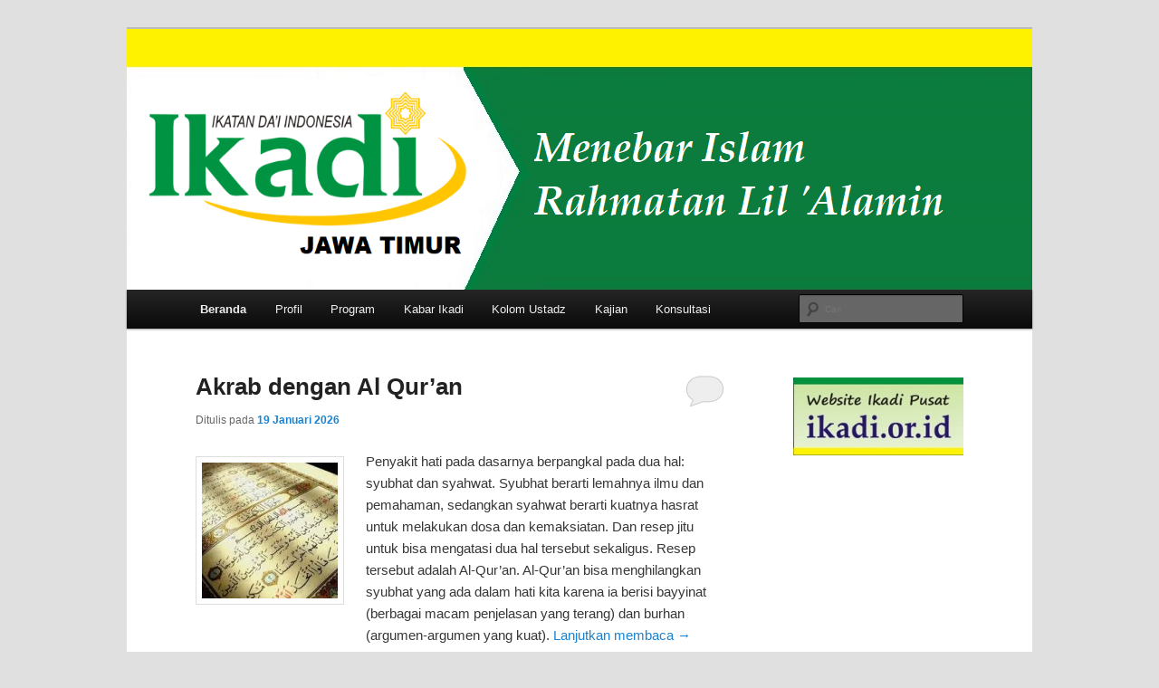

--- FILE ---
content_type: text/html; charset=UTF-8
request_url: https://ikadijatim.org/
body_size: 10783
content:
<!DOCTYPE html>
<html lang="id">
<head>
<meta charset="UTF-8" />
<meta name="viewport" content="width=device-width, initial-scale=1.0" />
<title>
Website Ikadi Jawa Timur | Menebar Islam Rahmatan Lil &#039;Alamin	</title>
<link rel="profile" href="https://gmpg.org/xfn/11" />
<link rel="stylesheet" type="text/css" media="all" href="https://ikadijatim.org/wp-content/themes/twentyeleven/style.css?ver=20251202" />
<link rel="pingback" href="https://ikadijatim.org/xmlrpc.php">
<meta name='robots' content='max-image-preview:large' />
<link rel="alternate" type="application/rss+xml" title="Website Ikadi Jawa Timur &raquo; Feed" href="https://ikadijatim.org/feed/" />
<link rel="alternate" type="application/rss+xml" title="Website Ikadi Jawa Timur &raquo; Umpan Komentar" href="https://ikadijatim.org/comments/feed/" />
<style id='wp-img-auto-sizes-contain-inline-css' type='text/css'>
img:is([sizes=auto i],[sizes^="auto," i]){contain-intrinsic-size:3000px 1500px}
/*# sourceURL=wp-img-auto-sizes-contain-inline-css */
</style>

<style id='wp-emoji-styles-inline-css' type='text/css'>

	img.wp-smiley, img.emoji {
		display: inline !important;
		border: none !important;
		box-shadow: none !important;
		height: 1em !important;
		width: 1em !important;
		margin: 0 0.07em !important;
		vertical-align: -0.1em !important;
		background: none !important;
		padding: 0 !important;
	}
/*# sourceURL=wp-emoji-styles-inline-css */
</style>
<link rel='stylesheet' id='wp-block-library-css' href='https://ikadijatim.org/wp-includes/css/dist/block-library/style.min.css?ver=6.9' type='text/css' media='all' />
<style id='global-styles-inline-css' type='text/css'>
:root{--wp--preset--aspect-ratio--square: 1;--wp--preset--aspect-ratio--4-3: 4/3;--wp--preset--aspect-ratio--3-4: 3/4;--wp--preset--aspect-ratio--3-2: 3/2;--wp--preset--aspect-ratio--2-3: 2/3;--wp--preset--aspect-ratio--16-9: 16/9;--wp--preset--aspect-ratio--9-16: 9/16;--wp--preset--color--black: #000;--wp--preset--color--cyan-bluish-gray: #abb8c3;--wp--preset--color--white: #fff;--wp--preset--color--pale-pink: #f78da7;--wp--preset--color--vivid-red: #cf2e2e;--wp--preset--color--luminous-vivid-orange: #ff6900;--wp--preset--color--luminous-vivid-amber: #fcb900;--wp--preset--color--light-green-cyan: #7bdcb5;--wp--preset--color--vivid-green-cyan: #00d084;--wp--preset--color--pale-cyan-blue: #8ed1fc;--wp--preset--color--vivid-cyan-blue: #0693e3;--wp--preset--color--vivid-purple: #9b51e0;--wp--preset--color--blue: #1982d1;--wp--preset--color--dark-gray: #373737;--wp--preset--color--medium-gray: #666;--wp--preset--color--light-gray: #e2e2e2;--wp--preset--gradient--vivid-cyan-blue-to-vivid-purple: linear-gradient(135deg,rgb(6,147,227) 0%,rgb(155,81,224) 100%);--wp--preset--gradient--light-green-cyan-to-vivid-green-cyan: linear-gradient(135deg,rgb(122,220,180) 0%,rgb(0,208,130) 100%);--wp--preset--gradient--luminous-vivid-amber-to-luminous-vivid-orange: linear-gradient(135deg,rgb(252,185,0) 0%,rgb(255,105,0) 100%);--wp--preset--gradient--luminous-vivid-orange-to-vivid-red: linear-gradient(135deg,rgb(255,105,0) 0%,rgb(207,46,46) 100%);--wp--preset--gradient--very-light-gray-to-cyan-bluish-gray: linear-gradient(135deg,rgb(238,238,238) 0%,rgb(169,184,195) 100%);--wp--preset--gradient--cool-to-warm-spectrum: linear-gradient(135deg,rgb(74,234,220) 0%,rgb(151,120,209) 20%,rgb(207,42,186) 40%,rgb(238,44,130) 60%,rgb(251,105,98) 80%,rgb(254,248,76) 100%);--wp--preset--gradient--blush-light-purple: linear-gradient(135deg,rgb(255,206,236) 0%,rgb(152,150,240) 100%);--wp--preset--gradient--blush-bordeaux: linear-gradient(135deg,rgb(254,205,165) 0%,rgb(254,45,45) 50%,rgb(107,0,62) 100%);--wp--preset--gradient--luminous-dusk: linear-gradient(135deg,rgb(255,203,112) 0%,rgb(199,81,192) 50%,rgb(65,88,208) 100%);--wp--preset--gradient--pale-ocean: linear-gradient(135deg,rgb(255,245,203) 0%,rgb(182,227,212) 50%,rgb(51,167,181) 100%);--wp--preset--gradient--electric-grass: linear-gradient(135deg,rgb(202,248,128) 0%,rgb(113,206,126) 100%);--wp--preset--gradient--midnight: linear-gradient(135deg,rgb(2,3,129) 0%,rgb(40,116,252) 100%);--wp--preset--font-size--small: 13px;--wp--preset--font-size--medium: 20px;--wp--preset--font-size--large: 36px;--wp--preset--font-size--x-large: 42px;--wp--preset--spacing--20: 0.44rem;--wp--preset--spacing--30: 0.67rem;--wp--preset--spacing--40: 1rem;--wp--preset--spacing--50: 1.5rem;--wp--preset--spacing--60: 2.25rem;--wp--preset--spacing--70: 3.38rem;--wp--preset--spacing--80: 5.06rem;--wp--preset--shadow--natural: 6px 6px 9px rgba(0, 0, 0, 0.2);--wp--preset--shadow--deep: 12px 12px 50px rgba(0, 0, 0, 0.4);--wp--preset--shadow--sharp: 6px 6px 0px rgba(0, 0, 0, 0.2);--wp--preset--shadow--outlined: 6px 6px 0px -3px rgb(255, 255, 255), 6px 6px rgb(0, 0, 0);--wp--preset--shadow--crisp: 6px 6px 0px rgb(0, 0, 0);}:where(.is-layout-flex){gap: 0.5em;}:where(.is-layout-grid){gap: 0.5em;}body .is-layout-flex{display: flex;}.is-layout-flex{flex-wrap: wrap;align-items: center;}.is-layout-flex > :is(*, div){margin: 0;}body .is-layout-grid{display: grid;}.is-layout-grid > :is(*, div){margin: 0;}:where(.wp-block-columns.is-layout-flex){gap: 2em;}:where(.wp-block-columns.is-layout-grid){gap: 2em;}:where(.wp-block-post-template.is-layout-flex){gap: 1.25em;}:where(.wp-block-post-template.is-layout-grid){gap: 1.25em;}.has-black-color{color: var(--wp--preset--color--black) !important;}.has-cyan-bluish-gray-color{color: var(--wp--preset--color--cyan-bluish-gray) !important;}.has-white-color{color: var(--wp--preset--color--white) !important;}.has-pale-pink-color{color: var(--wp--preset--color--pale-pink) !important;}.has-vivid-red-color{color: var(--wp--preset--color--vivid-red) !important;}.has-luminous-vivid-orange-color{color: var(--wp--preset--color--luminous-vivid-orange) !important;}.has-luminous-vivid-amber-color{color: var(--wp--preset--color--luminous-vivid-amber) !important;}.has-light-green-cyan-color{color: var(--wp--preset--color--light-green-cyan) !important;}.has-vivid-green-cyan-color{color: var(--wp--preset--color--vivid-green-cyan) !important;}.has-pale-cyan-blue-color{color: var(--wp--preset--color--pale-cyan-blue) !important;}.has-vivid-cyan-blue-color{color: var(--wp--preset--color--vivid-cyan-blue) !important;}.has-vivid-purple-color{color: var(--wp--preset--color--vivid-purple) !important;}.has-black-background-color{background-color: var(--wp--preset--color--black) !important;}.has-cyan-bluish-gray-background-color{background-color: var(--wp--preset--color--cyan-bluish-gray) !important;}.has-white-background-color{background-color: var(--wp--preset--color--white) !important;}.has-pale-pink-background-color{background-color: var(--wp--preset--color--pale-pink) !important;}.has-vivid-red-background-color{background-color: var(--wp--preset--color--vivid-red) !important;}.has-luminous-vivid-orange-background-color{background-color: var(--wp--preset--color--luminous-vivid-orange) !important;}.has-luminous-vivid-amber-background-color{background-color: var(--wp--preset--color--luminous-vivid-amber) !important;}.has-light-green-cyan-background-color{background-color: var(--wp--preset--color--light-green-cyan) !important;}.has-vivid-green-cyan-background-color{background-color: var(--wp--preset--color--vivid-green-cyan) !important;}.has-pale-cyan-blue-background-color{background-color: var(--wp--preset--color--pale-cyan-blue) !important;}.has-vivid-cyan-blue-background-color{background-color: var(--wp--preset--color--vivid-cyan-blue) !important;}.has-vivid-purple-background-color{background-color: var(--wp--preset--color--vivid-purple) !important;}.has-black-border-color{border-color: var(--wp--preset--color--black) !important;}.has-cyan-bluish-gray-border-color{border-color: var(--wp--preset--color--cyan-bluish-gray) !important;}.has-white-border-color{border-color: var(--wp--preset--color--white) !important;}.has-pale-pink-border-color{border-color: var(--wp--preset--color--pale-pink) !important;}.has-vivid-red-border-color{border-color: var(--wp--preset--color--vivid-red) !important;}.has-luminous-vivid-orange-border-color{border-color: var(--wp--preset--color--luminous-vivid-orange) !important;}.has-luminous-vivid-amber-border-color{border-color: var(--wp--preset--color--luminous-vivid-amber) !important;}.has-light-green-cyan-border-color{border-color: var(--wp--preset--color--light-green-cyan) !important;}.has-vivid-green-cyan-border-color{border-color: var(--wp--preset--color--vivid-green-cyan) !important;}.has-pale-cyan-blue-border-color{border-color: var(--wp--preset--color--pale-cyan-blue) !important;}.has-vivid-cyan-blue-border-color{border-color: var(--wp--preset--color--vivid-cyan-blue) !important;}.has-vivid-purple-border-color{border-color: var(--wp--preset--color--vivid-purple) !important;}.has-vivid-cyan-blue-to-vivid-purple-gradient-background{background: var(--wp--preset--gradient--vivid-cyan-blue-to-vivid-purple) !important;}.has-light-green-cyan-to-vivid-green-cyan-gradient-background{background: var(--wp--preset--gradient--light-green-cyan-to-vivid-green-cyan) !important;}.has-luminous-vivid-amber-to-luminous-vivid-orange-gradient-background{background: var(--wp--preset--gradient--luminous-vivid-amber-to-luminous-vivid-orange) !important;}.has-luminous-vivid-orange-to-vivid-red-gradient-background{background: var(--wp--preset--gradient--luminous-vivid-orange-to-vivid-red) !important;}.has-very-light-gray-to-cyan-bluish-gray-gradient-background{background: var(--wp--preset--gradient--very-light-gray-to-cyan-bluish-gray) !important;}.has-cool-to-warm-spectrum-gradient-background{background: var(--wp--preset--gradient--cool-to-warm-spectrum) !important;}.has-blush-light-purple-gradient-background{background: var(--wp--preset--gradient--blush-light-purple) !important;}.has-blush-bordeaux-gradient-background{background: var(--wp--preset--gradient--blush-bordeaux) !important;}.has-luminous-dusk-gradient-background{background: var(--wp--preset--gradient--luminous-dusk) !important;}.has-pale-ocean-gradient-background{background: var(--wp--preset--gradient--pale-ocean) !important;}.has-electric-grass-gradient-background{background: var(--wp--preset--gradient--electric-grass) !important;}.has-midnight-gradient-background{background: var(--wp--preset--gradient--midnight) !important;}.has-small-font-size{font-size: var(--wp--preset--font-size--small) !important;}.has-medium-font-size{font-size: var(--wp--preset--font-size--medium) !important;}.has-large-font-size{font-size: var(--wp--preset--font-size--large) !important;}.has-x-large-font-size{font-size: var(--wp--preset--font-size--x-large) !important;}
/*# sourceURL=global-styles-inline-css */
</style>

<style id='classic-theme-styles-inline-css' type='text/css'>
/*! This file is auto-generated */
.wp-block-button__link{color:#fff;background-color:#32373c;border-radius:9999px;box-shadow:none;text-decoration:none;padding:calc(.667em + 2px) calc(1.333em + 2px);font-size:1.125em}.wp-block-file__button{background:#32373c;color:#fff;text-decoration:none}
/*# sourceURL=/wp-includes/css/classic-themes.min.css */
</style>
<link rel='stylesheet' id='sharebar-css' href='https://ikadijatim.org/wp-content/plugins/sharebar/css/sharebar.css?ver=6.9' type='text/css' media='all' />
<link rel='stylesheet' id='twentyeleven-block-style-css' href='https://ikadijatim.org/wp-content/themes/twentyeleven/blocks.css?ver=20240703' type='text/css' media='all' />
<script type="text/javascript" src="https://ikadijatim.org/wp-includes/js/jquery/jquery.min.js?ver=3.7.1" id="jquery-core-js"></script>
<script type="text/javascript" src="https://ikadijatim.org/wp-includes/js/jquery/jquery-migrate.min.js?ver=3.4.1" id="jquery-migrate-js"></script>
<script type="text/javascript" src="https://ikadijatim.org/wp-content/plugins/sharebar/js/sharebar.js?ver=6.9" id="sharebar-js"></script>
<link rel="https://api.w.org/" href="https://ikadijatim.org/wp-json/" /><link rel="EditURI" type="application/rsd+xml" title="RSD" href="https://ikadijatim.org/xmlrpc.php?rsd" />
<meta name="generator" content="WordPress 6.9" />
<!--Customizer CSS--> 
<style type="text/css">
#site-generator>span {
    display: none;
}
#site-generator>a:last-child {
    display: none;
}
#site-generator p {
    margin: 0;
}
</style> 
<!--/Customizer CSS-->
		<style type="text/css" id="twentyeleven-header-css">
				#site-title,
		#site-description {
			position: absolute;
			clip-path: inset(50%);
		}
				</style>
		<style type="text/css" id="custom-background-css">
body.custom-background { background-color: #e0e0e0; }
</style>
	<link rel="icon" href="https://ikadijatim.org/wp-content/uploads/2016/09/cropped-Logo_Ikadi-32x32.jpg" sizes="32x32" />
<link rel="icon" href="https://ikadijatim.org/wp-content/uploads/2016/09/cropped-Logo_Ikadi-192x192.jpg" sizes="192x192" />
<link rel="apple-touch-icon" href="https://ikadijatim.org/wp-content/uploads/2016/09/cropped-Logo_Ikadi-180x180.jpg" />
<meta name="msapplication-TileImage" content="https://ikadijatim.org/wp-content/uploads/2016/09/cropped-Logo_Ikadi-270x270.jpg" />
		<style type="text/css" id="wp-custom-css">
			/*
Anda bisa menambahkan CSS di sini.

Klik ikon bantuan di atas untuk info lebih lanjut.
*/

#primary {
	background-color: white;
}

#content {
	background-color: white;
}

/* Custom CSS for Mobile */

@media only screen and (max-width: 600px) {
.content, .has-sidebar .content,
	.sidebar {
		width: 100%;
		float: none;
		padding: 0;
	}
}

@media only screen and (max-width: 600px) {
	#branding #searchform {
	display: none !important;
	}
}

@media only screen and (max-width: 600px) {
	body.custom-background {
	background-color: #e2e2e2 !important;
	}
}

@media only screen and (max-width: 600px) {
	#primary {
	background-color: white !important;
	}
	#content {
	background-color: white !important;
  }
}

@media only screen and (max-width: 600px) {
    .page-id-2 #content {
		 padding-left: 0 !important;
		 width: 80%;
		}
    .page-id-559 #content {
		 padding-left: 0 !important;
		 width: 80%;
		}	
    .page-id-562 #content {
		 padding-left: 0 !important;
		 width: 80%;
		}	
    .page-id-564 #content {
		 padding-left: 0 !important;
		 width: 80%;
		}	
    .page-id-566 #content {
		 padding-left: 0 !important;
		 width: 80%;
		}	
    .page-id-568 #content {
		 padding-left: 0 !important;
		 width: 80%;
		}		
    .single-post #content {
		 padding-left: 0 !important;
		 width: 80%;
		}		
}

@media only screen and (max-width: 600px) {
	body.category-kolom-ustadz footer.entry-meta {
	padding-left: 0 !important;
	width: 80%;
	}
}

/* Custom CSS for Firefox */

@-moz-document url-prefix() {
	#primary {
	background-color: #fffff0 !important;
	}
}

@-moz-document url-prefix() {
	#content {
	background-color: #fffff0 !important;
	}
}

@-moz-document url-prefix() {
	body.post-template-default {
	background-color: #fffff0 !important;
	}
}

@-moz-document url-prefix() {
	body.single {
	background-color: #fffff0 !important;
	}
}

@-moz-document url-prefix() {
	body.single-post {
	background-color: #fffff0 !important;
	}
}

@-moz-document url-prefix() {
	body.category-berita {
	background-color: #fffff0 !important;	
	}
}

@-moz-document url-prefix() {
	#page .entry-header {
	padding-left: 80px !important;
	width: 80%;
	}
}

@-moz-document url-prefix() {
	#page .entry-content {
	padding-left: 80px !important;
	width: 80%;
	}
}

@-moz-document url-prefix() {
	#page footer.entry-meta {
	padding-left: 80px !important;
	width: 80%;
	}
}

@-moz-document url-prefix() {
	.statcounter {
	position:fixed !important; 
	bottom: 0 !important;
	}
}

/* Custom CSS for IE/Edge */

@supports (-ms-ime-align: auto) {
	body.custom-background {
	background-color: #e2e2e2 !important;
	}
}

@supports (-ms-ime-align: auto) {
	#primary {
	background-color: #fffff0 !important;
	}
}

@supports (-ms-ime-align: auto) {
	#content {
	background-color: #fffff0 !important;
	}
}

@supports (-ms-ime-align: auto) {
	#page .entry-header{
	padding-left: 80px;
	width: 80%;
	}
}

@supports (-ms-ime-align: auto) {
	#page .entry-content{
	padding-left: 80px;
	width: 80%;
	}
}

@supports (-ms-ime-align: auto) {
	#page footer.entry-meta {
	padding-left: 80px !important;
	width: 80%;
	}
}

@supports (-ms-ime-align: auto) {
	.statcounter {
	position:fixed !important; 
	bottom: 0 !important;
	}
}

/* Custom CSS for Chrome */

@media screen and (-webkit-min-device-pixel-ratio:0) { 
    .page-id-2 #content {
				padding-left: 80px;
			  width: 80%;
			}
    .page-id-559 #content {
				padding-left: 80px;
			  width: 80%;
			}	
    .page-id-562 #content {
				padding-left: 80px;
			  width: 80%;
			}	
    .page-id-564 #content {
				padding-left: 80px;
			  width: 80%;
			}	
    .page-id-566 #content {
				padding-left: 80px;
			  width: 80%;
			}	
    .page-id-568 #content {
				padding-left: 80px;
			  width: 80%;
			}		
    .single-post #content {
				padding-left: 80px;
			  width: 80%;
			}	
}

@media screen and (-webkit-min-device-pixel-ratio:0) and (min-resolution:.001dpcm) {
    .chrome {
			.page-id-2 #content {
				padding-left: 80px;
				width: 80%;
			}
		  .page-id-559 #content {
				padding-left: 80px;
			  width: 80%;
			}	
      .page-id-562 #content {
				padding-left: 80px;
			  width: 80%;
			}	
      .page-id-564 #content {
				padding-left: 80px;
			  width: 80%;
			}	
      .page-id-566 #content {
				padding-left: 80px;
			  width: 80%;
			}	
      .page-id-568 #content {
				padding-left: 80px;
			  width: 80%;
			}		
      .single-post #content {
				padding-left: 80px;
			  width: 80%;
			}	
    }
}		</style>
		
<!-- Styles cached and displayed inline for speed. Generated by http://stylesplugin.com -->
<style type="text/css" id="styles-plugin-css">
.widget-title,.entry-meta{line-height:1.5}h1.showcase-heading{line-height:1}.featured-posts section.featured-post{background:transparent}.styles #s{font-size:10px;background-color:#bfbfbf}.styles .entry-content pre,.styles .comment-content pre,.styles .entry-content code,.styles .comment-content code{background-color:#f4f4f4}
</style>
</head>

<body class="home blog custom-background wp-embed-responsive wp-theme-twentyeleven styles single-author two-column right-sidebar">
<div class="skip-link"><a class="assistive-text" href="#content">Langsung ke konten utama</a></div><div class="skip-link"><a class="assistive-text" href="#secondary">Langsung ke konten sekunder</a></div><div id="page" class="hfeed">
	<header id="branding">
			<hgroup>
									<h1 id="site-title"><span><a href="https://ikadijatim.org/" rel="home" aria-current="page">Website Ikadi Jawa Timur</a></span></h1>
										<h2 id="site-description">Menebar Islam Rahmatan Lil &#039;Alamin</h2>
							</hgroup>

						<a href="https://ikadijatim.org/" rel="home" aria-current="page">
				<img src="https://ikadijatim.org/wp-content/uploads/2020/06/header_big.png" width="1000" height="288" alt="Website Ikadi Jawa Timur" srcset="https://ikadijatim.org/wp-content/uploads/2020/06/header_big.png 1000w, https://ikadijatim.org/wp-content/uploads/2020/06/header_big-300x86.png 300w, https://ikadijatim.org/wp-content/uploads/2020/06/header_big-768x221.png 768w, https://ikadijatim.org/wp-content/uploads/2020/06/header_big-500x144.png 500w" sizes="(max-width: 1000px) 100vw, 1000px" decoding="async" fetchpriority="high" />			</a>
			
						<div class="only-search with-image">
					<form method="get" id="searchform" action="https://ikadijatim.org/">
		<label for="s" class="assistive-text">Cari</label>
		<input type="text" class="field" name="s" id="s" placeholder="Cari" />
		<input type="submit" class="submit" name="submit" id="searchsubmit" value="Cari" />
	</form>
			</div>
				
			<nav id="access">
				<h3 class="assistive-text">Menu utama</h3>
				<div class="menu-menu-utama-container"><ul id="menu-menu-utama" class="menu"><li id="menu-item-5194" class="menu-item menu-item-type-custom menu-item-object-custom current-menu-item current_page_item menu-item-home menu-item-5194"><a href="http://ikadijatim.org/" aria-current="page">Beranda</a></li>
<li id="menu-item-4924" class="menu-item menu-item-type-post_type menu-item-object-page menu-item-4924"><a href="https://ikadijatim.org/perihal/">Profil</a></li>
<li id="menu-item-4927" class="menu-item menu-item-type-post_type menu-item-object-page menu-item-has-children menu-item-4927"><a href="https://ikadijatim.org/program/">Program</a>
<ul class="sub-menu">
	<li id="menu-item-4929" class="menu-item menu-item-type-post_type menu-item-object-page menu-item-4929"><a href="https://ikadijatim.org/program/kajian-islam-intensif-kii/">Kuliah Agama Islam</a></li>
	<li id="menu-item-4930" class="menu-item menu-item-type-post_type menu-item-object-page menu-item-4930"><a href="https://ikadijatim.org/program/bina-dai/">Pembinaan Dai</a></li>
	<li id="menu-item-4931" class="menu-item menu-item-type-post_type menu-item-object-page menu-item-4931"><a href="https://ikadijatim.org/program/konsultasi/">Konsultasi</a></li>
</ul>
</li>
<li id="menu-item-5614" class="menu-item menu-item-type-taxonomy menu-item-object-category menu-item-5614"><a href="https://ikadijatim.org/category/berita/">Kabar Ikadi</a></li>
<li id="menu-item-5613" class="menu-item menu-item-type-taxonomy menu-item-object-category menu-item-5613"><a href="https://ikadijatim.org/category/kolom-ustadz/">Kolom Ustadz</a></li>
<li id="menu-item-5616" class="menu-item menu-item-type-taxonomy menu-item-object-category menu-item-has-children menu-item-5616"><a href="https://ikadijatim.org/category/kajian/">Kajian</a>
<ul class="sub-menu">
	<li id="menu-item-5620" class="menu-item menu-item-type-taxonomy menu-item-object-category menu-item-5620"><a href="https://ikadijatim.org/category/kajian/tadabbur-al-quran/">Mutiara Al-Qur&#8217;an</a></li>
	<li id="menu-item-5622" class="menu-item menu-item-type-taxonomy menu-item-object-category menu-item-5622"><a href="https://ikadijatim.org/category/kajian/kajian-hadits/">Mutiara Hadits</a></li>
	<li id="menu-item-5617" class="menu-item menu-item-type-taxonomy menu-item-object-category menu-item-5617"><a href="https://ikadijatim.org/category/kajian/hikmah/">Hikmah</a></li>
	<li id="menu-item-5619" class="menu-item menu-item-type-taxonomy menu-item-object-category menu-item-5619"><a href="https://ikadijatim.org/category/kajian/adab/">Inspirasi</a></li>
	<li id="menu-item-5618" class="menu-item menu-item-type-taxonomy menu-item-object-category menu-item-5618"><a href="https://ikadijatim.org/category/kajian/taujih/">Taujih</a></li>
	<li id="menu-item-5621" class="menu-item menu-item-type-taxonomy menu-item-object-category menu-item-5621"><a href="https://ikadijatim.org/category/kajian/kisah/">Kisah</a></li>
</ul>
</li>
<li id="menu-item-5615" class="menu-item menu-item-type-taxonomy menu-item-object-category menu-item-5615"><a href="https://ikadijatim.org/category/kajian-umum/">Konsultasi</a></li>
</ul></div>			</nav><!-- #access -->
	</header><!-- #branding -->


	<div id="main">

		<div id="primary">
			<div id="content" role="main">

			
							<nav id="nav-above">
				<h3 class="assistive-text">Navigasi Tulisan</h3>
									<div class="nav-previous"><a href="https://ikadijatim.org/page/2/" ><span class="meta-nav">&larr;</span> Tulisan lebih lama</a></div>
				
							</nav><!-- #nav-above -->
			
				
					
	<article id="post-8930" class="post-8930 post type-post status-publish format-standard hentry category-hikmah">
		<header class="entry-header">
						<h1 class="entry-title"><a href="https://ikadijatim.org/akrab-dengan-al-quran-2/" rel="bookmark">Akrab dengan Al Qur&#8217;an</a></h1>
			
						<div class="entry-meta">
				<span class="sep">Ditulis pada </span><a href="https://ikadijatim.org/akrab-dengan-al-quran-2/" title="10:34" rel="bookmark"><time class="entry-date" datetime="2026-01-19T10:34:30+08:00">19 Januari 2026</time></a><span class="by-author"> <span class="sep"> oleh </span> <span class="author vcard"><a class="url fn n" href="https://ikadijatim.org/author/admin/" title="Lihat semua tulisan oleh admin" rel="author">admin</a></span></span>			</div><!-- .entry-meta -->
			
						<div class="comments-link">
				<a href="https://ikadijatim.org/akrab-dengan-al-quran-2/#respond"><span class="leave-reply">Balas</span></a>			</div>
					</header><!-- .entry-header -->

				<div class="entry-content">
			
<p><a href="http://ikadijatim.org/wp-content/uploads/2014/12/tilawah.jpg"><img decoding="async" class="alignleft size-thumbnail wp-image-2138" src="http://ikadijatim.org/wp-content/uploads/2014/12/tilawah-150x150.jpg" alt="" width="150" height="150" /></a>Penyakit hati pada dasarnya berpangkal pada dua hal: syubhat dan syahwat. Syubhat berarti lemahnya ilmu dan pemahaman, sedangkan syahwat berarti kuatnya hasrat untuk melakukan dosa dan kemaksiatan. Dan resep jitu untuk bisa mengatasi dua hal tersebut sekaligus. Resep tersebut adalah Al-Qur’an. Al-Qur’an bisa menghilangkan syubhat yang ada dalam hati kita karena ia berisi bayyinat (berbagai macam penjelasan yang terang) dan burhan (argumen-argumen yang kuat).  <a href="https://ikadijatim.org/akrab-dengan-al-quran-2/#more-8930" class="more-link">Lanjutkan membaca <span class="meta-nav">&rarr;</span></a></p>					</div><!-- .entry-content -->
		
		<footer class="entry-meta">
			
										<span class="cat-links">
					<span class="entry-utility-prep entry-utility-prep-cat-links">Ditulis pada</span> <a href="https://ikadijatim.org/category/kajian/hikmah/" rel="category tag">Hikmah</a>			</span>
							
										
										<span class="sep"> | </span>
						<span class="comments-link"><a href="https://ikadijatim.org/akrab-dengan-al-quran-2/#respond"><span class="leave-reply">Tinggalkan Balasan</span></a></span>
			
					</footer><!-- .entry-meta -->
	</article><!-- #post-8930 -->

				
					
	<article id="post-8927" class="post-8927 post type-post status-publish format-standard hentry category-kolom-ustadz">
		<header class="entry-header">
						<h1 class="entry-title"><a href="https://ikadijatim.org/isra-miraj-ujian-keimanan/" rel="bookmark">Isra&#8217; Mi&#8217;raj Ujian Keimanan</a></h1>
			
						<div class="entry-meta">
				<span class="sep">Ditulis pada </span><a href="https://ikadijatim.org/isra-miraj-ujian-keimanan/" title="12:25" rel="bookmark"><time class="entry-date" datetime="2026-01-17T12:25:34+08:00">17 Januari 2026</time></a><span class="by-author"> <span class="sep"> oleh </span> <span class="author vcard"><a class="url fn n" href="https://ikadijatim.org/author/admin/" title="Lihat semua tulisan oleh admin" rel="author">admin</a></span></span>			</div><!-- .entry-meta -->
			
						<div class="comments-link">
				<a href="https://ikadijatim.org/isra-miraj-ujian-keimanan/#respond"><span class="leave-reply">Balas</span></a>			</div>
					</header><!-- .entry-header -->

				<div class="entry-content">
			
<p><a href="http://ikadijatim.org/wp-content/uploads/2015/11/menara8.jpg"><img decoding="async" class="alignleft size-thumbnail wp-image-2220" src="http://ikadijatim.org/wp-content/uploads/2015/11/menara8-150x150.jpg" alt="" width="150" height="150" /></a>Peristiwa Isra’ dan Mi’raj Nabi Muhammad SAW adalah peristiwa monumental dan spektakuler yang menjadi mukjizat akhir zaman yang penuh dengan pelajaran keagamaan yang mendalam. Momen penting ini diabadikan Allah SWT di dua tempat di dalam Al Qur’an. Pertama firman Allah SWT: <em>”Maha Suci Allah, yang telah memperjalankan hamba-Nya pada suatu malam dari Al Masjidil Haram ke Al Masjidil Aqsha yang telah Kami berkahi sekelilingnya agar Kami perlihatkan kepadanya sebagian dari tanda-tanda (kebesaran) Kami. Sesungguhnya Dia adalah Maha Mendengar lagi Maha Melihat”</em> (QS Al Israa’:1). <a href="https://ikadijatim.org/isra-miraj-ujian-keimanan/#more-8927" class="more-link">Lanjutkan membaca <span class="meta-nav">&rarr;</span></a></p>					</div><!-- .entry-content -->
		
		<footer class="entry-meta">
			
										<span class="cat-links">
					<span class="entry-utility-prep entry-utility-prep-cat-links">Ditulis pada</span> <a href="https://ikadijatim.org/category/kolom-ustadz/" rel="category tag">Kolom Ustadz</a>			</span>
							
										
										<span class="sep"> | </span>
						<span class="comments-link"><a href="https://ikadijatim.org/isra-miraj-ujian-keimanan/#respond"><span class="leave-reply">Tinggalkan Balasan</span></a></span>
			
					</footer><!-- .entry-meta -->
	</article><!-- #post-8927 -->

				
					
	<article id="post-8925" class="post-8925 post type-post status-publish format-standard hentry category-kolom-ustadz">
		<header class="entry-header">
						<h1 class="entry-title"><a href="https://ikadijatim.org/melembutkan-hati/" rel="bookmark">Melembutkan Hati</a></h1>
			
						<div class="entry-meta">
				<span class="sep">Ditulis pada </span><a href="https://ikadijatim.org/melembutkan-hati/" title="12:16" rel="bookmark"><time class="entry-date" datetime="2026-01-17T12:16:00+08:00">17 Januari 2026</time></a><span class="by-author"> <span class="sep"> oleh </span> <span class="author vcard"><a class="url fn n" href="https://ikadijatim.org/author/admin/" title="Lihat semua tulisan oleh admin" rel="author">admin</a></span></span>			</div><!-- .entry-meta -->
			
						<div class="comments-link">
				<a href="https://ikadijatim.org/melembutkan-hati/#respond"><span class="leave-reply">Balas</span></a>			</div>
					</header><!-- .entry-header -->

				<div class="entry-content">
			
<p><a href="http://ikadijatim.org/wp-content/uploads/2019/05/islam_prayer.jpg"><img loading="lazy" decoding="async" class="alignleft size-thumbnail wp-image-3910" src="http://ikadijatim.org/wp-content/uploads/2019/05/islam_prayer-150x150.jpg" alt="" width="150" height="150" /></a>Saudaraku, Ketika mendengar kalimat-kalimat kasar berupa makian dan penghinaan, melihat tindak kekerasan atau kedzoliman, maka sesungguhnya &#8220;telinga hati&#8221; sedang mendengar ketakaburan, &#8220;mata hati&#8221; juga sedang menyaksikan ketakaburan. Hasilnya, &#8220;telinga hati&#8221; kesakitan, dan &#8220;mata hati&#8221; pun menangis. Bila terlalu sering telinga hati dan mata hati disakiti tanpa diobati, ia akan rusak dan sulit terbuka, mengakomodasi dan beradaptasi terhadap kebenaran. <a href="https://ikadijatim.org/melembutkan-hati/#more-8925" class="more-link">Lanjutkan membaca <span class="meta-nav">&rarr;</span></a></p>					</div><!-- .entry-content -->
		
		<footer class="entry-meta">
			
										<span class="cat-links">
					<span class="entry-utility-prep entry-utility-prep-cat-links">Ditulis pada</span> <a href="https://ikadijatim.org/category/kolom-ustadz/" rel="category tag">Kolom Ustadz</a>			</span>
							
										
										<span class="sep"> | </span>
						<span class="comments-link"><a href="https://ikadijatim.org/melembutkan-hati/#respond"><span class="leave-reply">Tinggalkan Balasan</span></a></span>
			
					</footer><!-- .entry-meta -->
	</article><!-- #post-8925 -->

				
					
	<article id="post-8922" class="post-8922 post type-post status-publish format-standard hentry category-hikmah">
		<header class="entry-header">
						<h1 class="entry-title"><a href="https://ikadijatim.org/makhluq-bernama-manusia/" rel="bookmark">Makhluq Bernama Manusia</a></h1>
			
						<div class="entry-meta">
				<span class="sep">Ditulis pada </span><a href="https://ikadijatim.org/makhluq-bernama-manusia/" title="18:19" rel="bookmark"><time class="entry-date" datetime="2026-01-13T18:19:03+08:00">13 Januari 2026</time></a><span class="by-author"> <span class="sep"> oleh </span> <span class="author vcard"><a class="url fn n" href="https://ikadijatim.org/author/admin/" title="Lihat semua tulisan oleh admin" rel="author">admin</a></span></span>			</div><!-- .entry-meta -->
			
						<div class="comments-link">
				<a href="https://ikadijatim.org/makhluq-bernama-manusia/#respond"><span class="leave-reply">Balas</span></a>			</div>
					</header><!-- .entry-header -->

				<div class="entry-content">
			
<p><a href="http://ikadijatim.org/wp-content/uploads/2016/06/senja.jpg"><img loading="lazy" decoding="async" class="alignleft size-thumbnail wp-image-2428" src="http://ikadijatim.org/wp-content/uploads/2016/06/senja-150x150.jpg" alt="" width="150" height="150" srcset="https://ikadijatim.org/wp-content/uploads/2016/06/senja-150x150.jpg 150w, https://ikadijatim.org/wp-content/uploads/2016/06/senja-300x300.jpg 300w, https://ikadijatim.org/wp-content/uploads/2016/06/senja-768x767.jpg 768w, https://ikadijatim.org/wp-content/uploads/2016/06/senja.jpg 960w" sizes="auto, (max-width: 150px) 100vw, 150px" /></a>Kita, manusia, adalah makhluq Allah yang unik dan istimewa. Kita tercipta dari dua unsur yang sungguh berbeda satu sama lain: tanah yang berasal dari bumi dan ruh yang berasal dari langit. Terciptanya kita dari tanah menjadikan kita sebagai makhluq yang membutuhkan hal-hal yang bersifat ‘bumi’ seperti makan, minum, dan kebutuhan biologis. Sedangkan unsur ruh yang ada dalam diri kita menjadikan kita sebagai makhluq yang membutuhkan hal-hal yang bersifat ‘langit’ seperti iman, ilmu, dan semacamnya. <a href="https://ikadijatim.org/makhluq-bernama-manusia/#more-8922" class="more-link">Lanjutkan membaca <span class="meta-nav">&rarr;</span></a></p>					</div><!-- .entry-content -->
		
		<footer class="entry-meta">
			
										<span class="cat-links">
					<span class="entry-utility-prep entry-utility-prep-cat-links">Ditulis pada</span> <a href="https://ikadijatim.org/category/kajian/hikmah/" rel="category tag">Hikmah</a>			</span>
							
										
										<span class="sep"> | </span>
						<span class="comments-link"><a href="https://ikadijatim.org/makhluq-bernama-manusia/#respond"><span class="leave-reply">Tinggalkan Balasan</span></a></span>
			
					</footer><!-- .entry-meta -->
	</article><!-- #post-8922 -->

				
					
	<article id="post-8918" class="post-8918 post type-post status-publish format-standard hentry category-kolom-ustadz">
		<header class="entry-header">
						<h1 class="entry-title"><a href="https://ikadijatim.org/memperhatikan-jiwa/" rel="bookmark">Memperhatikan Jiwa</a></h1>
			
						<div class="entry-meta">
				<span class="sep">Ditulis pada </span><a href="https://ikadijatim.org/memperhatikan-jiwa/" title="11:18" rel="bookmark"><time class="entry-date" datetime="2026-01-12T11:18:34+08:00">12 Januari 2026</time></a><span class="by-author"> <span class="sep"> oleh </span> <span class="author vcard"><a class="url fn n" href="https://ikadijatim.org/author/admin/" title="Lihat semua tulisan oleh admin" rel="author">admin</a></span></span>			</div><!-- .entry-meta -->
			
						<div class="comments-link">
				<a href="https://ikadijatim.org/memperhatikan-jiwa/#respond"><span class="leave-reply">Balas</span></a>			</div>
					</header><!-- .entry-header -->

				<div class="entry-content">
			
<p><a href="http://ikadijatim.org/wp-content/uploads/2020/01/air-tenang.jpg"><img loading="lazy" decoding="async" class="alignleft size-thumbnail wp-image-4487" src="http://ikadijatim.org/wp-content/uploads/2020/01/air-tenang-150x150.jpg" alt="" width="150" height="150" srcset="https://ikadijatim.org/wp-content/uploads/2020/01/air-tenang-150x150.jpg 150w, https://ikadijatim.org/wp-content/uploads/2020/01/air-tenang-300x300.jpg 300w, https://ikadijatim.org/wp-content/uploads/2020/01/air-tenang.jpg 320w" sizes="auto, (max-width: 150px) 100vw, 150px" /></a>Saudaraku, Bercermin beberapa kali sehari sepertinya itu menjadi kebutuhan kita semua. Tentu kita bercermin untuk melihat secara seksama apa yang perlu kita bersihkan di wajah, dan apa yang perlu kita rapikan di pakaian. Bercermin untuk jiwa sungguh jauh lebih penting. Memperhatikan dengan teliti apa yang perlu dibersihkan dari jiwa, apa yang perlu dirapikan dalam jiwa, bahkan apa yang perlu diterapi dalam jiwa. Rata-rata disaat kita sakit di fisik cepat terasa dan cepat diobati. Gangguan penyakit di jiwa, kelemahan-kelemahan jiwa, kotoran-kotoran jiwa, sulit cepat diobati, karena tidak terasa. <a href="https://ikadijatim.org/memperhatikan-jiwa/#more-8918" class="more-link">Lanjutkan membaca <span class="meta-nav">&rarr;</span></a></p>					</div><!-- .entry-content -->
		
		<footer class="entry-meta">
			
										<span class="cat-links">
					<span class="entry-utility-prep entry-utility-prep-cat-links">Ditulis pada</span> <a href="https://ikadijatim.org/category/kolom-ustadz/" rel="category tag">Kolom Ustadz</a>			</span>
							
										
										<span class="sep"> | </span>
						<span class="comments-link"><a href="https://ikadijatim.org/memperhatikan-jiwa/#respond"><span class="leave-reply">Tinggalkan Balasan</span></a></span>
			
					</footer><!-- .entry-meta -->
	</article><!-- #post-8918 -->

				
					
	<article id="post-8915" class="post-8915 post type-post status-publish format-standard hentry category-taujih">
		<header class="entry-header">
						<h1 class="entry-title"><a href="https://ikadijatim.org/bahaya-virus-hasad/" rel="bookmark">Bahaya Virus Hasad</a></h1>
			
						<div class="entry-meta">
				<span class="sep">Ditulis pada </span><a href="https://ikadijatim.org/bahaya-virus-hasad/" title="11:20" rel="bookmark"><time class="entry-date" datetime="2026-01-08T11:20:41+08:00">8 Januari 2026</time></a><span class="by-author"> <span class="sep"> oleh </span> <span class="author vcard"><a class="url fn n" href="https://ikadijatim.org/author/admin/" title="Lihat semua tulisan oleh admin" rel="author">admin</a></span></span>			</div><!-- .entry-meta -->
			
						<div class="comments-link">
				<a href="https://ikadijatim.org/bahaya-virus-hasad/#respond"><span class="leave-reply">Balas</span></a>			</div>
					</header><!-- .entry-header -->

				<div class="entry-content">
			
<p><a href="http://ikadijatim.org/wp-content/uploads/2021/10/CIMG5195.jpg"><img loading="lazy" decoding="async" class="alignleft size-thumbnail wp-image-6263" src="http://ikadijatim.org/wp-content/uploads/2021/10/CIMG5195-150x150.jpg" alt="" width="150" height="150" /></a>Kita perlu menyadari adanya virus spiritual yang sangat berbahaya dan mematikan, baik bagi kehidupan dunia maupun akhirat. Virus itu adalah al-hasad – iri dan dengki. Jika wabah fisik seperti Covid-19 bisa membawa pahala bagi yang sabar, maka hasad hanya akan membawa keburukan dan kehancuran tanpa meninggalkan sedikitpun kebaikan. Rasulullah ﷺ telah mengingatkan kita tentang bahaya mematikan dari penyakit hasad ini dalam sabdanya: “<em>Hati-hatilah kalian dari hasad (dengki), karena sesungguhnya hasad itu memakan kebaikan-kebaikan sebagaimana api memakan kayu bakar.”</em> (HR. Abu Dawud No. 4903) <a href="https://ikadijatim.org/bahaya-virus-hasad/#more-8915" class="more-link">Lanjutkan membaca <span class="meta-nav">&rarr;</span></a></p>					</div><!-- .entry-content -->
		
		<footer class="entry-meta">
			
										<span class="cat-links">
					<span class="entry-utility-prep entry-utility-prep-cat-links">Ditulis pada</span> <a href="https://ikadijatim.org/category/kajian/taujih/" rel="category tag">Taujih</a>			</span>
							
										
										<span class="sep"> | </span>
						<span class="comments-link"><a href="https://ikadijatim.org/bahaya-virus-hasad/#respond"><span class="leave-reply">Tinggalkan Balasan</span></a></span>
			
					</footer><!-- .entry-meta -->
	</article><!-- #post-8915 -->

				
					
	<article id="post-8912" class="post-8912 post type-post status-publish format-standard hentry category-kolom-ustadz">
		<header class="entry-header">
						<h1 class="entry-title"><a href="https://ikadijatim.org/memilih-taat/" rel="bookmark">Memilih Taat</a></h1>
			
						<div class="entry-meta">
				<span class="sep">Ditulis pada </span><a href="https://ikadijatim.org/memilih-taat/" title="12:04" rel="bookmark"><time class="entry-date" datetime="2026-01-03T12:04:10+08:00">3 Januari 2026</time></a><span class="by-author"> <span class="sep"> oleh </span> <span class="author vcard"><a class="url fn n" href="https://ikadijatim.org/author/admin/" title="Lihat semua tulisan oleh admin" rel="author">admin</a></span></span>			</div><!-- .entry-meta -->
			
						<div class="comments-link">
				<a href="https://ikadijatim.org/memilih-taat/#respond"><span class="leave-reply">Balas</span></a>			</div>
					</header><!-- .entry-header -->

				<div class="entry-content">
			
<p><a href="http://ikadijatim.org/wp-content/uploads/2021/02/20170218_111900.jpg"><img loading="lazy" decoding="async" class="alignleft size-thumbnail wp-image-5903" src="http://ikadijatim.org/wp-content/uploads/2021/02/20170218_111900-150x150.jpg" alt="" width="150" height="150" /></a>Saudaraku, ”<em>Tiap-tiap yang berjiwa akan merasakan mati</em>&#8220;. Waktu hidup manusia di dunia telah terjatah dan semuanya (yang kaya berkuasa dan yang papa tak disapa), lelah dengan perjalanan hidupnya masing masing. Dengan berjalannya hari-hari, berlalunya bulan demi bulan, dan bergantinya tahun, maka semua itu hanyalah mendekatkan manusia pada ajalnya. Jika usianya tak tumbang karena musibah musibah hidup, maka manusia akan menemui musibah tua renta,  yang menghancurkan ketangkasan fisik, kecermatan berfikir dan kesempurnaan mental. <a href="https://ikadijatim.org/memilih-taat/#more-8912" class="more-link">Lanjutkan membaca <span class="meta-nav">&rarr;</span></a></p>					</div><!-- .entry-content -->
		
		<footer class="entry-meta">
			
										<span class="cat-links">
					<span class="entry-utility-prep entry-utility-prep-cat-links">Ditulis pada</span> <a href="https://ikadijatim.org/category/kolom-ustadz/" rel="category tag">Kolom Ustadz</a>			</span>
							
										
										<span class="sep"> | </span>
						<span class="comments-link"><a href="https://ikadijatim.org/memilih-taat/#respond"><span class="leave-reply">Tinggalkan Balasan</span></a></span>
			
					</footer><!-- .entry-meta -->
	</article><!-- #post-8912 -->

				
					
	<article id="post-8909" class="post-8909 post type-post status-publish format-standard hentry category-kolom-ustadz">
		<header class="entry-header">
						<h1 class="entry-title"><a href="https://ikadijatim.org/menjaga-keluarga/" rel="bookmark">Menjaga Keluarga</a></h1>
			
						<div class="entry-meta">
				<span class="sep">Ditulis pada </span><a href="https://ikadijatim.org/menjaga-keluarga/" title="11:37" rel="bookmark"><time class="entry-date" datetime="2026-01-02T11:37:22+08:00">2 Januari 2026</time></a><span class="by-author"> <span class="sep"> oleh </span> <span class="author vcard"><a class="url fn n" href="https://ikadijatim.org/author/admin/" title="Lihat semua tulisan oleh admin" rel="author">admin</a></span></span>			</div><!-- .entry-meta -->
			
						<div class="comments-link">
				<a href="https://ikadijatim.org/menjaga-keluarga/#respond"><span class="leave-reply">Balas</span></a>			</div>
					</header><!-- .entry-header -->

				<div class="entry-content">
			
<p><a href="http://ikadijatim.org/wp-content/uploads/2026/01/kusyairi-pp-ikadi.jpg"><img loading="lazy" decoding="async" class="alignleft size-thumbnail wp-image-8910" src="http://ikadijatim.org/wp-content/uploads/2026/01/kusyairi-pp-ikadi-150x150.jpg" alt="" width="150" height="150" /></a>Di era banjir informasi seperti sekarang, media sosial bagai pisau bermata dua. Di satu sisi, ia menghadirkan kemudahan, kecepatan, dan peluang kebaikan yang tak terbatas. Di sisi lain, ia menjadi medium penyebaran fitnah, hoaks, dan konten negatif yang dapat merusak individu, keluarga, dan bahkan tatanan sosial. Sebagai muslim, kita tidak boleh terjebak dalam arus tanpa kendali. Sudah menjadi kewajiban kita untuk membentengi diri dan keluarga dari segala bentuk fitnah, termasuk fitnah media sosial. Ini adalah perintah Allah yang tegas dan menjadi barometer keimanan seorang muslim. <a href="https://ikadijatim.org/menjaga-keluarga/#more-8909" class="more-link">Lanjutkan membaca <span class="meta-nav">&rarr;</span></a></p>					</div><!-- .entry-content -->
		
		<footer class="entry-meta">
			
										<span class="cat-links">
					<span class="entry-utility-prep entry-utility-prep-cat-links">Ditulis pada</span> <a href="https://ikadijatim.org/category/kolom-ustadz/" rel="category tag">Kolom Ustadz</a>			</span>
							
										
										<span class="sep"> | </span>
						<span class="comments-link"><a href="https://ikadijatim.org/menjaga-keluarga/#respond"><span class="leave-reply">Tinggalkan Balasan</span></a></span>
			
					</footer><!-- .entry-meta -->
	</article><!-- #post-8909 -->

				
					
	<article id="post-8904" class="post-8904 post type-post status-publish format-standard hentry category-berita">
		<header class="entry-header">
						<h1 class="entry-title"><a href="https://ikadijatim.org/catatan-sekjen-ikadi-ke-aceh-tamiang/" rel="bookmark">Catatan Sekjen IKADI ke Aceh Tamiang</a></h1>
			
						<div class="entry-meta">
				<span class="sep">Ditulis pada </span><a href="https://ikadijatim.org/catatan-sekjen-ikadi-ke-aceh-tamiang/" title="10:12" rel="bookmark"><time class="entry-date" datetime="2025-12-30T10:12:05+08:00">30 Desember 2025</time></a><span class="by-author"> <span class="sep"> oleh </span> <span class="author vcard"><a class="url fn n" href="https://ikadijatim.org/author/admin/" title="Lihat semua tulisan oleh admin" rel="author">admin</a></span></span>			</div><!-- .entry-meta -->
			
						<div class="comments-link">
				<a href="https://ikadijatim.org/catatan-sekjen-ikadi-ke-aceh-tamiang/#respond"><span class="leave-reply">Balas</span></a>			</div>
					</header><!-- .entry-header -->

				<div class="entry-content">
			
<p><a href="http://ikadijatim.org/wp-content/uploads/2025/12/Screenshot_20251230_090437_Chrome.jpg"><img loading="lazy" decoding="async" class="alignleft size-thumbnail wp-image-8905" src="http://ikadijatim.org/wp-content/uploads/2025/12/Screenshot_20251230_090437_Chrome-150x150.jpg" alt="" width="150" height="150" /></a>Rombongan IKADI ketika menuju Kabupaten Aceh Tamiang, dari Jakarta harus lewat Kuala Lumpur, lalu menuju Air Port Kualanamu Medan, menghabiskan waktu setengah hari baru sampai di Kualanamu. Dari Kualanamu rombongan langsung menuju Tamiang dengan mobil, sepanjang jalan kondisi jalan yang baru tersambung pasca banjir bandang, terlihat sepanjang jalan kebun sawit bekas terendam banjir menunjukan volume air saat kejadian mencapai 5-6 meter dari permukaan. <a href="https://ikadijatim.org/catatan-sekjen-ikadi-ke-aceh-tamiang/#more-8904" class="more-link">Lanjutkan membaca <span class="meta-nav">&rarr;</span></a></p>					</div><!-- .entry-content -->
		
		<footer class="entry-meta">
			
										<span class="cat-links">
					<span class="entry-utility-prep entry-utility-prep-cat-links">Ditulis pada</span> <a href="https://ikadijatim.org/category/berita/" rel="category tag">Kabar Ikadi</a>			</span>
							
										
										<span class="sep"> | </span>
						<span class="comments-link"><a href="https://ikadijatim.org/catatan-sekjen-ikadi-ke-aceh-tamiang/#respond"><span class="leave-reply">Tinggalkan Balasan</span></a></span>
			
					</footer><!-- .entry-meta -->
	</article><!-- #post-8904 -->

				
					
	<article id="post-8902" class="post-8902 post type-post status-publish format-standard hentry category-kajian-umum">
		<header class="entry-header">
						<h1 class="entry-title"><a href="https://ikadijatim.org/cara-istinja/" rel="bookmark">Cara Istinja&#8217;</a></h1>
			
						<div class="entry-meta">
				<span class="sep">Ditulis pada </span><a href="https://ikadijatim.org/cara-istinja/" title="10:00" rel="bookmark"><time class="entry-date" datetime="2025-12-30T10:00:37+08:00">30 Desember 2025</time></a><span class="by-author"> <span class="sep"> oleh </span> <span class="author vcard"><a class="url fn n" href="https://ikadijatim.org/author/admin/" title="Lihat semua tulisan oleh admin" rel="author">admin</a></span></span>			</div><!-- .entry-meta -->
			
						<div class="comments-link">
				<a href="https://ikadijatim.org/cara-istinja/#respond"><span class="leave-reply">Balas</span></a>			</div>
					</header><!-- .entry-header -->

				<div class="entry-content">
			
<p><strong><a href="http://ikadijatim.org/wp-content/uploads/2024/02/20240223_073023.jpg"><img loading="lazy" decoding="async" class="alignleft size-thumbnail wp-image-7817" src="http://ikadijatim.org/wp-content/uploads/2024/02/20240223_073023-150x150.jpg" alt="" width="150" height="150" /></a>Pertanyaan:</strong> Saya ingin bertanya: terkadang saya istinja (cebok) setelah BAK hanya dengan menyiram air saja dari arah depan ke belakang tanpa mengusap kemaluan dengan tangan kiri, terutama jika sedang di luar rumah menggunakan toilet umum yang hanya ada jet shower/bidet dari WC duduk. Apakah tetap sah istinja&#8217; dengan cara tersebut? <a href="https://ikadijatim.org/cara-istinja/#more-8902" class="more-link">Lanjutkan membaca <span class="meta-nav">&rarr;</span></a></p>					</div><!-- .entry-content -->
		
		<footer class="entry-meta">
			
										<span class="cat-links">
					<span class="entry-utility-prep entry-utility-prep-cat-links">Ditulis pada</span> <a href="https://ikadijatim.org/category/kajian-umum/" rel="category tag">Konsultasi Agama</a>			</span>
							
										
										<span class="sep"> | </span>
						<span class="comments-link"><a href="https://ikadijatim.org/cara-istinja/#respond"><span class="leave-reply">Tinggalkan Balasan</span></a></span>
			
					</footer><!-- .entry-meta -->
	</article><!-- #post-8902 -->

				
							<nav id="nav-below">
				<h3 class="assistive-text">Navigasi Tulisan</h3>
									<div class="nav-previous"><a href="https://ikadijatim.org/page/2/" ><span class="meta-nav">&larr;</span> Tulisan lebih lama</a></div>
				
							</nav><!-- #nav-below -->
			
			
			</div><!-- #content -->
		</div><!-- #primary -->

		<div id="secondary" class="widget-area" role="complementary">
			<aside id="text-11" class="widget widget_text">			<div class="textwidget"><p><a href="http://ikadi.or.id" target="_blank"><br />
<img src="http://ikadijatim.org/wp-content/uploads/2020/06/banner_ikadi_pusat_small.jpg" border=none alt="Website Ikadi Pusat"><br />
</a></p>
</div>
		</aside><aside id="text-6" class="widget widget_text">			<div class="textwidget"><div id="fb-root"></div>
<p><script>(function(d, s, id) {
  var js, fjs = d.getElementsByTagName(s)[0];
  if (d.getElementById(id)) return;
  js = d.createElement(s); js.id = id;
  js.src = "//connect.facebook.net/id_ID/all.js#xfbml=1";
  fjs.parentNode.insertBefore(js, fjs);
}(document, 'script', 'facebook-jssdk'));</script></p>
<div class="fb-like-box" data-href="http://www.facebook.com/pages/Ikadi-Jawa-Timur-Melayani-Umat/154264274614717" data-width="250" data-show-faces="true" data-stream="false" data-header="true"></div>
</div>
		</aside>		</div><!-- #secondary .widget-area -->

	</div><!-- #main -->

	<footer id="colophon">

			

			<div id="site-generator">
												<a href="https://wordpress.org/" class="imprint" title="Platform Penerbitan Semantik Pribadi">
					Dengan bangga bertenaga WordPress				</a>
			</div>
	</footer><!-- #colophon -->
</div><!-- #page -->

<script type="speculationrules">
{"prefetch":[{"source":"document","where":{"and":[{"href_matches":"/*"},{"not":{"href_matches":["/wp-*.php","/wp-admin/*","/wp-content/uploads/*","/wp-content/*","/wp-content/plugins/*","/wp-content/themes/twentyeleven/*","/*\\?(.+)"]}},{"not":{"selector_matches":"a[rel~=\"nofollow\"]"}},{"not":{"selector_matches":".no-prefetch, .no-prefetch a"}}]},"eagerness":"conservative"}]}
</script>
		<!-- Start of StatCounter Code -->
		<script>
			<!--
			var sc_project=6910474;
			var sc_security="31fd72de";
			var sc_invisible=1;
		</script>
        <script type="text/javascript" src="https://www.statcounter.com/counter/counter.js" async></script>
		<noscript><div class="statcounter"><a title="web analytics" href="https://statcounter.com/"><img class="statcounter" src="https://c.statcounter.com/6910474/0/31fd72de/1/" alt="web analytics" /></a></div></noscript>
		<!-- End of StatCounter Code -->
		<script id="wp-emoji-settings" type="application/json">
{"baseUrl":"https://s.w.org/images/core/emoji/17.0.2/72x72/","ext":".png","svgUrl":"https://s.w.org/images/core/emoji/17.0.2/svg/","svgExt":".svg","source":{"concatemoji":"https://ikadijatim.org/wp-includes/js/wp-emoji-release.min.js?ver=6.9"}}
</script>
<script type="module">
/* <![CDATA[ */
/*! This file is auto-generated */
const a=JSON.parse(document.getElementById("wp-emoji-settings").textContent),o=(window._wpemojiSettings=a,"wpEmojiSettingsSupports"),s=["flag","emoji"];function i(e){try{var t={supportTests:e,timestamp:(new Date).valueOf()};sessionStorage.setItem(o,JSON.stringify(t))}catch(e){}}function c(e,t,n){e.clearRect(0,0,e.canvas.width,e.canvas.height),e.fillText(t,0,0);t=new Uint32Array(e.getImageData(0,0,e.canvas.width,e.canvas.height).data);e.clearRect(0,0,e.canvas.width,e.canvas.height),e.fillText(n,0,0);const a=new Uint32Array(e.getImageData(0,0,e.canvas.width,e.canvas.height).data);return t.every((e,t)=>e===a[t])}function p(e,t){e.clearRect(0,0,e.canvas.width,e.canvas.height),e.fillText(t,0,0);var n=e.getImageData(16,16,1,1);for(let e=0;e<n.data.length;e++)if(0!==n.data[e])return!1;return!0}function u(e,t,n,a){switch(t){case"flag":return n(e,"\ud83c\udff3\ufe0f\u200d\u26a7\ufe0f","\ud83c\udff3\ufe0f\u200b\u26a7\ufe0f")?!1:!n(e,"\ud83c\udde8\ud83c\uddf6","\ud83c\udde8\u200b\ud83c\uddf6")&&!n(e,"\ud83c\udff4\udb40\udc67\udb40\udc62\udb40\udc65\udb40\udc6e\udb40\udc67\udb40\udc7f","\ud83c\udff4\u200b\udb40\udc67\u200b\udb40\udc62\u200b\udb40\udc65\u200b\udb40\udc6e\u200b\udb40\udc67\u200b\udb40\udc7f");case"emoji":return!a(e,"\ud83e\u1fac8")}return!1}function f(e,t,n,a){let r;const o=(r="undefined"!=typeof WorkerGlobalScope&&self instanceof WorkerGlobalScope?new OffscreenCanvas(300,150):document.createElement("canvas")).getContext("2d",{willReadFrequently:!0}),s=(o.textBaseline="top",o.font="600 32px Arial",{});return e.forEach(e=>{s[e]=t(o,e,n,a)}),s}function r(e){var t=document.createElement("script");t.src=e,t.defer=!0,document.head.appendChild(t)}a.supports={everything:!0,everythingExceptFlag:!0},new Promise(t=>{let n=function(){try{var e=JSON.parse(sessionStorage.getItem(o));if("object"==typeof e&&"number"==typeof e.timestamp&&(new Date).valueOf()<e.timestamp+604800&&"object"==typeof e.supportTests)return e.supportTests}catch(e){}return null}();if(!n){if("undefined"!=typeof Worker&&"undefined"!=typeof OffscreenCanvas&&"undefined"!=typeof URL&&URL.createObjectURL&&"undefined"!=typeof Blob)try{var e="postMessage("+f.toString()+"("+[JSON.stringify(s),u.toString(),c.toString(),p.toString()].join(",")+"));",a=new Blob([e],{type:"text/javascript"});const r=new Worker(URL.createObjectURL(a),{name:"wpTestEmojiSupports"});return void(r.onmessage=e=>{i(n=e.data),r.terminate(),t(n)})}catch(e){}i(n=f(s,u,c,p))}t(n)}).then(e=>{for(const n in e)a.supports[n]=e[n],a.supports.everything=a.supports.everything&&a.supports[n],"flag"!==n&&(a.supports.everythingExceptFlag=a.supports.everythingExceptFlag&&a.supports[n]);var t;a.supports.everythingExceptFlag=a.supports.everythingExceptFlag&&!a.supports.flag,a.supports.everything||((t=a.source||{}).concatemoji?r(t.concatemoji):t.wpemoji&&t.twemoji&&(r(t.twemoji),r(t.wpemoji)))});
//# sourceURL=https://ikadijatim.org/wp-includes/js/wp-emoji-loader.min.js
/* ]]> */
</script>

</body>
</html>


<!-- Page supported by LiteSpeed Cache 7.7 on 2026-01-21 11:36:02 -->